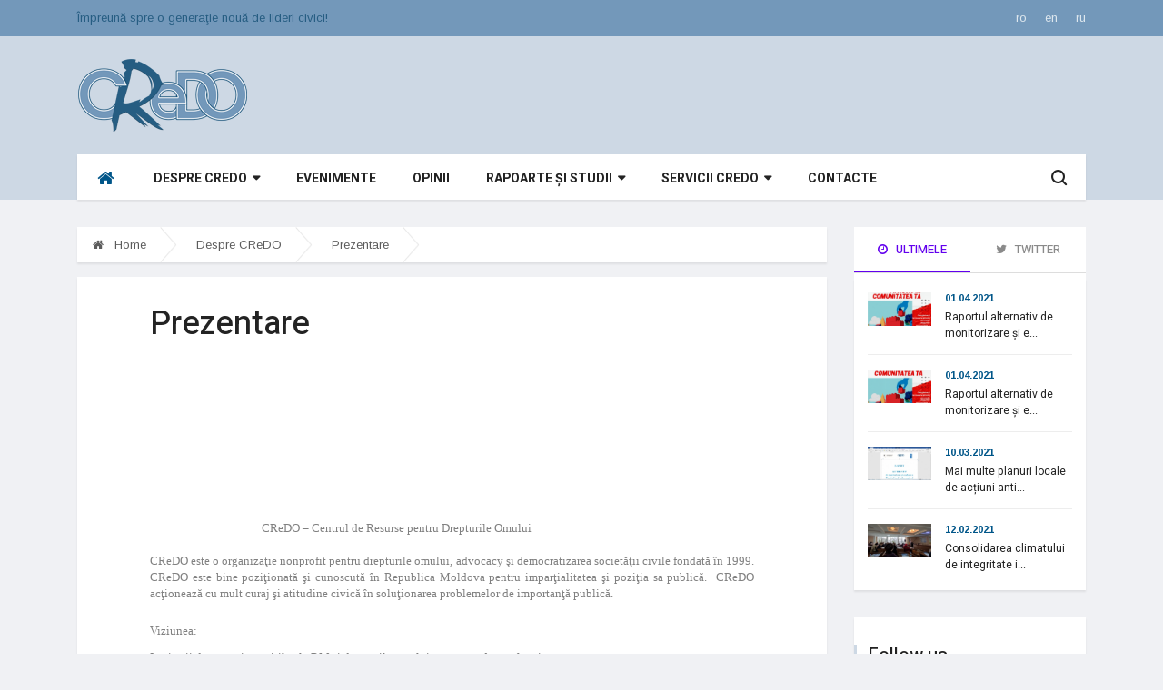

--- FILE ---
content_type: text/html; charset=UTF-8
request_url: http://www.credo.md/?go=page&p=24
body_size: 8157
content:
<!doctype html>
<html lang="en">

<head>
    <!-- Basic Page Needs =====================================-->
    <meta charset="utf-8">

    <!-- Mobile Specific Metas ================================-->
    <meta http-equiv="X-UA-Compatible" content="IE=edge">
    <meta name="viewport" content="width=device-width, initial-scale=1, shrink-to-fit=no">

    <meta name="description" content="CREDO">
    <title>Prezentare - CREDO</title>
    <!-- CSS
   ==================================================== -->
    <!-- Bootstrap -->
    <link rel="stylesheet" href="css/bootstrap.min.css">
    <!-- Font Awesome -->
    <link rel="stylesheet" href="css/font-awesome.min.css">
    <!-- Font Awesome -->
    <link rel="stylesheet" href="css/animate.css">
    <!-- IcoFonts -->
    <link rel="stylesheet" href="css/icofonts.css">
    <!-- Owl Carousel -->
    <link rel="stylesheet" href="css/owlcarousel.min.css">
    <!-- slick -->
    <link rel="stylesheet" href="css/slick.css">
    <!-- navigation -->
    <link rel="stylesheet" href="css/navigation.css">
    <!-- magnific popup -->
    <link rel="stylesheet" href="css/magnific-popup.css">

    <!-- Style -->
    <link rel="stylesheet" href="css/style.css">
    <link rel="stylesheet" href="css/colors/color-8.css">

    <!-- Responsive -->
    <link rel="stylesheet" href="css/responsive.css">

    <link href="css/bootstrap-datetimepicker.css" rel="stylesheet">

    <!-- HTML5 shim and Respond.js IE8 support of HTML5 elements and media queries -->
    <!-- WARNING: Respond.js doesn't work if you view the page via file:// -->
    <!--[if lt IE 9]>
    <script src="https://oss.maxcdn.com/html5shiv/3.7.2/html5shiv.min.js"></script>
    <script src="https://oss.maxcdn.com/respond/1.4.2/respond.min.js"></script>
    <![endif]-->

    <!-- initialize jQuery Library -->
    <script src="js/jquery.min.js"></script>
    <!-- navigation JS -->
    <script src="js/navigation.js"></script>
    <!-- Popper JS -->
    <script src="js/popper.min.js"></script>

    <!-- magnific popup JS -->
    <script src="js/jquery.magnific-popup.min.js"></script>

    <!-- Bootstrap jQuery -->
    <script src="js/bootstrap.min.js"></script>
    <!-- slick -->
    <script src="js/slick.min.js"></script>
    <!-- Owl Carousel -->
    <script src="js/owl-carousel.2.3.0.min.js"></script>

    <script type="text/javascript" src="js/moment.js"></script>
    <script type="text/javascript" src="js/bootstrap-datetimepicker.js"></script>

    <script src="js/main.js"></script>



</head>
<body class="body-color">


<section class="top-bar bg-blue-dark">
    <div class="container">
        <div class="row">
            <div class="col-md-6  align-self-center d-none d-md-block">
                <div class="ts-date xs-center">
                    <a style="color: #265d82;" href="##">Împreună spre o generaţie nouă de lideri civici!</a>                                                        </div>
            </div>
            <!-- end col-->

            <div class="col-md-6 text-right align-self-center">
                <ul class="ts-top-nav">
                    <li><a href="?new_language=1&go=page&p=24">ro</a></li>
                    <li><a href="?new_language=0&go=page&p=24">en</a></li>
                    <li><a href="?new_language=2&go=page&p=24">ru</a></li>
                </ul>
            </div>
            <!--end col -->


        </div>
        <!-- end row -->
    </div>
</section>

<!-- ad banner start -->
<section class="header-middle v3 bg-blue">
    <div class="container">
        <div class="row">
            <div class="col-lg-4 col-md-6">
                <div class="header-logo xs-center">
                    <a href="index.php">
                        <img src="images/logo/business_logo.png" alt="CREDO">
                    </a>
                </div>
            </div>
            <!-- col end -->
            <div class="col-lg-8 col-md-6">
                <!--
                <div class="currency-list-item text-right">
                    <ul class="slick marquee">
                        <li class="slick-slide">
                            <div class="currency-item left">
                                <label>Text alb</label>
                                <span>
                                    Text sub
                                </span>
                            </div>
                        </li>
                        <li class="slick-slide">
                            <div class="currency-item left">
                                <label>Text alb</label>
                                <span>
                                    Text sub
                                </span>
                            </div>
                            <div class="currency-item right">
                                <label>15863.55</label>
                                <span>
										<i class="fa fa-caret-up"></i> 0.85%</span>
                            </div>
                        </li>

                        <li class="slick-slide">
                            <div class="currency-item left">
                                <label>Text alb</label>
                            </div>
                        </li>
                        <li class="slick-slide">
                            <div class="currency-item left">
                                <label>Text alb</label>
                            </div>
                        </li>
                        <li class="slick-slide">
                            <div class="currency-item left">
                                <label>Text alb</label>
                            </div>
                        </li>
                        <li class="slick-slide">
                            <div class="currency-item left">
                                <label>Text alb</label>
                            </div>
                        </li>
                        <li class="slick-slide">
                            <div class="currency-item left">
                                <label>Text alb</label>
                            </div>
                        </li>
                    </ul>
                </div>
                -->
            </div>
        </div>
        <!-- row  end -->
    </div>
    <!-- container end -->
</section>
<!-- ad banner end -->

<!-- header nav start-->
<header class="header-box bg-blue">
    <div class="container">
        <div class="row">

            <!-- logo end-->
            <div class="col-lg-12">

                <nav class="navigation ts-main-menu navigation-landscape">
                    <div class="nav-header">
                        <!-- <a class="nav-brand mobile-logo visible-xs" href="index.html">
                            <img src="images/footer_logo.png" alt="">
                        </a> -->
                        <div class="nav-toggle"></div>
                    </div>
                    <!--nav brand end-->

                    <ul class="nav-menus-wrapper clearfix">
                        <!--nav right menu start-->
                        <ul class="right-menu align-to-right">
                            <li class="header-search">
                                <div class="nav-search">
                                    <div class="nav-search-button">
                                        <i class="icon icon-search"></i>
                                    </div>
                                    <form method="post" action="?go=page&search=y">
                                        <span class="nav-search-close-button" tabindex="0">✕</span>
                                        <div class="nav-search-inner">
                                            <input type="text" name="searchstring" placeholder="Type and hit ENTER">
                                            <input type="hidden" name="go" value="news">
                                            <input type="hidden" name="search" value="y">

                                        </div>
                                    </form>
                                </div>
                            </li>
                        </ul>
                        <!--nav right menu end-->

                        <!-- nav menu start-->
                        <ul class="nav-menu">
                            <li class="active">
                                <a href="index.php"> &nbsp; <i class="fa fa-home"></i></a>
                            </li>
                                                        <li>
                                <a class="nav-link dropdown" href="?go=page&p=7"  data-toggle="dropdown" aria-haspopup="true" aria-expanded="false">Despre CReDO <span class="caret"></span></a>
                                                                <ul class="nav-dropdown">
                                    <li>
                                                                        <a class="dropdown-item" href="?go=page&p=24">Prezentare</a>
                                                                        <a class="dropdown-item" href="?go=page&p=25">Istoric</a>
                                                                        <a class="dropdown-item" href="?go=page&p=26">Strategii</a>
                                                                        <a class="dropdown-item" href="?go=page&p=27">Rapoarte</a>
                                                                        <a class="dropdown-item" href="?go=page&p=5">Proiecte</a>
                                                                        </li>
                                </ul>
                                                            </li>
                                                        <li>
                                <a class="nav-link dropdown" href="?go=page&p=13" >Evenimente </a>
                                                            </li>
                                                        <li>
                                <a class="nav-link dropdown" href="?go=page&p=6" >Opinii </a>
                                                            </li>
                                                        <li>
                                <a class="nav-link dropdown" href="?go=page&p=1"  data-toggle="dropdown" aria-haspopup="true" aria-expanded="false">Rapoarte și studii <span class="caret"></span></a>
                                                                <ul class="nav-dropdown">
                                    <li>
                                                                        <a class="dropdown-item" href="?go=page&p=29">Toate Studiile</a>
                                                                        <a class="dropdown-item" href="?go=page&p=8">Democratizare</a>
                                                                        <a class="dropdown-item" href="?go=page&p=9">Justi&#355;ie</a>
                                                                        <a class="dropdown-item" href="?go=page&p=10">Drepturile omului</a>
                                                                        <a class="dropdown-item" href="?go=page&p=11">Politici sociale</a>
                                                                        <a class="dropdown-item" href="?go=page&p=12">Politici electorale</a>
                                                                        <a class="dropdown-item" href="?go=page&p=30">Transnistria</a>
                                                                        <a class="dropdown-item" href="?go=page&p=32">Ucraina</a>
                                                                        </li>
                                </ul>
                                                            </li>
                                                        <li>
                                <a class="nav-link dropdown" href="?go=page&p=3"  data-toggle="dropdown" aria-haspopup="true" aria-expanded="false">Servicii CReDO <span class="caret"></span></a>
                                                                <ul class="nav-dropdown">
                                    <li>
                                                                        <a class="dropdown-item" href="?go=page&p=16">Politici publice</a>
                                                                        <a class="dropdown-item" href="?go=page&p=17">Leadership</a>
                                                                        <a class="dropdown-item" href="?go=page&p=18">Management</a>
                                                                        <a class="dropdown-item" href="?go=page&p=19">Advocacy</a>
                                                                        <a class="dropdown-item" href="?go=page&p=20">Politici publice</a>
                                                                        <a class="dropdown-item" href="?go=page&p=21">Eficienţa instituţională</a>
                                                                        <a class="dropdown-item" href="?go=page&p=22">Impact regulator</a>
                                                                        <a class="dropdown-item" href="?go=page&p=23">Resurse umane</a>
                                                                        </li>
                                </ul>
                                                            </li>
                                                        <li>
                                <a class="nav-link dropdown" href="?go=page&p=28" >Contacte </a>
                                                            </li>
                                                    </ul>
                        <!--nav menu end-->
                    </div>
                </nav>
                <!-- nav end-->
            </div>
        </div>
    </div>
</header>
<!-- header nav end-->

<!-- blog post wrapper start -->


<section class="single-post-wrapper category-layout-2">
    <div class="container">
        <div class="row">
            <div class="col-lg-9">
                <ol class="breadcrumb d-none d-md-block">
                    <li>
                        <a href="index.php"><i class="fa fa-home"></i> Home</a>
                    </li>
                                        <li>
                        <a href="?go=page&p=7">Despre CReDO</a>
                    </li>
                                        <li>
                        <a href="?go=page&p=24">Prezentare</a>
                    </li>
                    
                </ol>
                <!-- breadcump end-->
                <div class="ts-grid-box content-wrapper single-post">
                    <div class="entry-header">
                        <h2 class="post-title lg">Prezentare</h2>
                    </div>
                    <!-- single post header end-->
                    <div class="post-content-area">
                        <p>&nbsp;</p>
<p>&nbsp;</p>
<p>&nbsp;</p>
<p class="MsoNormal" style="margin-bottom: .0001pt; line-height: normal; mso-layout-grid-align: none; text-autospace: none;"><span style="font-family: verdana,geneva; font-size: small; color: #808080;"><span lang="FR">&nbsp; &nbsp; &nbsp; &nbsp; &nbsp; &nbsp; &nbsp; &nbsp; &nbsp; &nbsp; &nbsp; &nbsp; &nbsp; &nbsp; &nbsp; &nbsp; &nbsp; &nbsp; <br />
</span></span></p>
<p class="MsoNormal" style="margin-bottom: .0001pt; line-height: normal; mso-layout-grid-align: none; text-autospace: none;"><span style="color: #808080; font-family: verdana,geneva; font-size: small;">&nbsp; &nbsp; &nbsp; &nbsp; &nbsp; &nbsp; &nbsp; &nbsp; &nbsp; &nbsp;&nbsp; &nbsp; &nbsp; &nbsp; &nbsp; &nbsp; &nbsp; &nbsp; &nbsp; &nbsp; &nbsp; CReDO &ndash; Centrul de Resurse pentru Drepturile Omului</span></p>
<p class="MsoNormal" style="margin-bottom: .0001pt; line-height: normal; mso-layout-grid-align: none; text-autospace: none;"><span style="color: #808080; font-family: verdana,geneva; font-size: small;" lang="FR">&nbsp;</span></p>
<p class="MsoNormal" style="margin-bottom: 0.0001pt; line-height: normal; text-align: justify;"><span style="color: #808080; font-family: verdana,geneva; font-size: small;" lang="RO">CReDO este o organizaţie nonprofit pentru drepturile omului, advocacy şi democratizarea societăţii civile fondată &icirc;n 1999. CReDO este bine poziţionată şi cunoscută &icirc;n Republica Moldova pentru imparţialitatea şi poziţia sa publică.&nbsp; CReDO acţionează cu mult curaj şi atitudine civică &icirc;n soluţionarea problemelor de importanţă publică.</span></p>
<p class="MsoNormal" style="margin-bottom: 0.0001pt; line-height: normal; text-align: justify;"><span style="color: #808080; font-family: verdana,geneva; font-size: small;" lang="RO"><br />
</span></p>
<p class="MsoNormal" style="margin-bottom: 0.0001pt; text-align: justify;"><span style="font-family: verdana,geneva; font-size: small; color: #808080;">Viziunea:</span></p>
<p class="MsoNormal" style="margin-bottom: 0.0001pt; text-align: justify;"><span style="font-family: verdana,geneva; font-size: small; color: #808080;">Institutii democratice stabile ale RM si drepturile omului respectate &icirc;n conformitate cu</span></p>
<p class="MsoNormal" style="margin-bottom: 0.0001pt; text-align: justify;"><span style="font-family: verdana,geneva; font-size: small; color: #808080;">traditiile Europene.</span></p>
<p class="MsoNormal" style="margin-bottom: 0.0001pt; text-align: justify;"><span style="font-family: verdana,geneva; font-size: small; color: #808080;"><br />
</span></p>
<p class="MsoNormal" style="margin-bottom: 0.0001pt; text-align: justify;"><span style="font-family: verdana,geneva; font-size: small; color: #808080;">Valorile:</span></p>
<p class="MsoNormal" style="margin-bottom: 0.0001pt; text-align: justify;"><span style="font-family: verdana,geneva; font-size: small; color: #808080;">Actiunile noastre bazate:</span></p>
<p class="MsoNormal" style="margin-bottom: 0.0001pt; text-align: justify;"><span style="font-family: verdana,geneva; font-size: small; color: #808080;">&minus; Valorile noastre</span></p>
<p class="MsoNormal" style="margin-bottom: 0.0001pt; text-align: justify;"><span style="font-family: verdana,geneva; font-size: small; color: #808080;">&minus; Angajarea activa in rezolvarea provocărilor reale</span></p>
<p class="MsoNormal" style="margin-bottom: 0.0001pt; text-align: justify;"><span style="font-family: verdana,geneva; font-size: small; color: #808080;">&minus; Crearea de valoare adaugata pentru societate</span></p>
<p class="MsoNormal" style="margin-bottom: 0.0001pt; text-align: justify;"><span style="font-family: verdana,geneva; font-size: small; color: #808080;"><br />
</span></p>
<p class="MsoNormal" style="margin-bottom: 0.0001pt; text-align: justify;"><span style="font-family: verdana,geneva; font-size: small; color: #808080;">Noi sustinem:</span></p>
<p class="MsoNormal" style="margin-bottom: 0.0001pt; text-align: justify;"><span style="font-family: verdana,geneva; font-size: small; color: #808080;">&minus; Diversitatea si pluralismul</span></p>
<p class="MsoNormal" style="margin-bottom: 0.0001pt; text-align: justify;"><span style="font-family: verdana,geneva; font-size: small; color: #808080;">&minus; Impartialitatea si &icirc;ncredrea</span></p>
<p class="MsoNormal" style="margin-bottom: 0.0001pt; text-align: justify;"><span style="font-family: verdana,geneva; font-size: small; color: #808080;">&minus; Transparenta si responsabilitatea</span></p>
<p class="MsoNormal" style="margin-bottom: 0.0001pt; text-align: justify;">&nbsp;</p>
<p class="MsoNormal" style="margin-bottom: 0.0001pt; text-align: justify;"><span style="font-family: verdana,geneva; font-size: small; color: #808080;"><span id="result_box" lang="ro"><span class="hps">CReDO</span> <span class="hps">are</span> <span class="hps">experiență substanțială &icirc;n</span> <span class="hps">elaborarea</span> <span class="hps">documentelor de</span> <span class="hps">politici din cadrul sectoarelor</span> <span class="hps">din</span> <span class="hps">justiția</span> <span class="hps">a</span> <span class="hps">problemelor sociale</span> <span class="hps">pentru</span> <span class="hps">mai</span> <span class="hps">mult de 10 ani</span>. <span class="hps">CReDO</span> <span class="hps">este organizația care</span> <span class="hps">&icirc;n ultimii</span> <span class="hps">trei ani</span> <span class="hps">ia</span> <span class="hps">președinția</span> <span class="hps">Consiliului Național de Participare</span> <span class="hps atn">(</span>CNP) <span class="hps">-</span> <span class="hps">organismul</span> <span class="hps">consultativ</span> <span class="hps">pentru</span> <span class="hps">a Cabinetului.</span><br />
<span class="hps">CReDO</span> <span class="hps">a efectuat</span> <span class="hps">revizuire</span> <span class="hps">substanțială</span> <span class="hps">politică globală</span> <span class="hps">a</span> <span class="hps">experiențelor</span> <span class="hps">și practicilor</span> <span class="hps">&icirc;n &icirc;ntreaga</span> <span class="hps">jurisdicții</span> <span class="hps">europene</span> <span class="hps">la nivelul</span> <span class="hps">organizării instituționale</span> <span class="hps">și a programelor</span> <span class="hps">sociale</span>.<br />
<span class="hps">Expertiza</span> <span class="hps">este</span> <span class="hps">o</span> <span class="hps">competență</span> <span class="hps">distins</span> <span class="hps">raza</span> <span class="hps">de consultanță</span> <span class="hps">și</span> <span class="hps">organizațiile</span> <span class="hps">care lucrează &icirc;n domenii</span> <span class="hps">de politică</span> <span class="hps">din</span> <span class="hps">Republica Moldova</span>.</span></span></p>
<p class="MsoNormal" style="margin-bottom: 0.0001pt; text-align: justify;"><span style="font-family: verdana,geneva; font-size: small; color: #808080;">CReDO a deţinut &icirc;n 2012-2014 mandatul&nbsp; preşedinţiei <strong><a title="" href="http://http//www.cnp.md/ro/despre-cnp/prezentarea-generala" target=""><span style="color: #808080;">Consiliului Naţional pentru Participare (CNP)</span></a></strong>:&nbsp;<a href="http://www.cnp.md/ro/despre-cnp/prezentarea-generala"><span style="color: #808080;">http://www.cnp.md/ro/despre-cnp/prezentarea-generala</span></a></span></p>
<div style="line-height: normal; color: #222222;">
<p style="margin-bottom: 15px; line-height: 18px; color: #666666; text-align: justify;"><span style="font-family: verdana,geneva; font-size: small; color: #808080;">Din componenţa&nbsp;<a title="" href="http://http//www.cnp.md/ro/despre-cnp/prezentarea-generala" target=""><span style="color: #808080;">CNP</span></a>&nbsp;fac parte 30 de reprezentanţi ai societăţii civile. Durata mandatului este de doi ani. Consiliul Naţional pentru Participare are menirea să faciliteze participarea părţilor interesate &icirc;n procesul de elaborare, implementare, monitorizare, evaluare şi actualizare a documentelor de planificare strategică.&nbsp;</span></p>
<div style="line-height: normal; color: #222222; text-align: justify;"><span style="font-size: small; font-family: verdana,geneva; color: #808080;">CReDO a deținut 2 mandate de&nbsp; președinție al Alianței Anticorupție &icirc;n 2014 și 2015: </span></div>
<div style="line-height: normal; color: #222222; text-align: justify;"><span style="font-size: small; font-family: verdana,geneva; color: #808080;"><a href="http://www.alianta.md/?go=page&amp;p=51"><span style="color: #808080;">http://www.alianta.md/?go=page&amp;p=51</span></a></span></div>
<div style="line-height: normal; color: #222222; text-align: justify;"><span style="font-size: small; font-family: verdana,geneva; color: #808080;"><br />
</span></div>
<div style="line-height: normal; color: #222222; text-align: justify;"><span style="font-size: small; font-family: verdana,geneva; color: #808080;"> Alianţa Anticorupţie este o uniune benevolă de organizaţii neguvernamentale din Republica Moldova, fondată&nbsp; din iniţiativa a unui grup de organizaţii neguvernamentale ce activează &icirc;n diverse domenii, cu precădere din sfera politicilor publice, drept, instituţii democratice. Actualmente Alianţa numără circa 20 membri, alătur&icirc;ndu-se reprezentanţi ai mass-media, organizaţii de tineret, din sfera educaţiei şi ştiinţei etc.</span></div>
<div style="line-height: normal; color: #222222; text-align: justify;">&nbsp;</div>
</div>
<div style="font-style: normal; font-variant: normal; line-height: 18px; text-align: justify;">
<div style="line-height: normal; color: #222222;">&nbsp;</div>
<div style="line-height: normal; color: #222222;"><span style="line-height: 16px; color: #808080; font-family: verdana,geneva; font-size: small;">Pentru a fi la curent de activitatea CReDO anterioară acestei versiunii noi a situlului, vă invităm să accesaţi &nbsp;situl precedent, c&icirc;t şi siturile adiţionale CReDO &icirc;n secţia partenerilor din subsolul paginei, spre exemplu:&nbsp;<a title="" href="http://http//old.credo.md/" target=""><span style="color: #808080;">http://old.credo.md/</span></a></span></div>
</div>
<div style="font-style: normal; font-variant: normal; line-height: 18px; text-align: justify;">
<div style="line-height: normal; color: #222222;"><span style="line-height: 16px; color: #808080; font-family: verdana,geneva; font-size: small;"><br />
</span></div>
<div style="line-height: normal; color: #222222;">
<p style="margin-bottom: 15px; line-height: 18px; white-space: normal;"><span style="font-family: verdana,geneva; font-size: small; color: #808080;"><br style="font-family: verdana; font-size: x-small;" />
</span></p>
</div>
</div>
<p style="text-align: justify;">&nbsp;</p>
<p style="text-align: justify;">&nbsp;</p>
<p style="text-align: justify;">&nbsp;</p>

                                            </div>
                    <!-- post content area-->
                </div>

                
                <div class="row">
                                    </div>

                <div class="ts-pagination text-center mb-20">
                    <ul class="pagination">
                                            </ul>
                </div>


            </div>
            <div class="col-lg-3">
	<div class="right-sidebar">

		<div class="post-list-item widgets">
			<!-- Nav tabs -->
			<ul class="nav nav-tabs" role="tablist">
				<li role="presentation">
					<a class="active" href="#home" aria-controls="home" role="tab" data-toggle="tab">
						<i class="fa fa-clock-o"></i>
						Ultimele
					</a>
				</li>
				<li role="presentation">
					<a href="#profile" aria-controls="profile" role="tab" data-toggle="tab">
						<i class="fa fa-twitter"></i>
						Twitter
						<!--Accesate-->
					</a>
				</li>
			</ul>

			<!-- Tab panes -->
			<div class="tab-content">
				<div role="tabpanel" class="tab-pane active ts-grid-box post-tab-list" id="home">
										<div class="post-content media">
						<img class="d-flex sidebar-img" src="news_pictures/news47_mediu.jpg" alt="">
						<div class="media-body">
											<span class="post-tag">
												<a href="#" class="green-color">01.04.2021</a>
											</span>
							<h4 class="post-title"><small>
								<a href="?go=news&n=695"> Raportul alternativ de monitorizare și e...</a>
							</small>
							</h4>
						</div>
					</div>
										<div class="post-content media">
						<img class="d-flex sidebar-img" src="news_pictures/news49_mediu.jpg" alt="">
						<div class="media-body">
											<span class="post-tag">
												<a href="#" class="green-color">01.04.2021</a>
											</span>
							<h4 class="post-title"><small>
								<a href="?go=news&n=696"> Raportul alternativ de monitorizare și e...</a>
							</small>
							</h4>
						</div>
					</div>
										<div class="post-content media">
						<img class="d-flex sidebar-img" src="news_pictures/news45_mediu.jpg" alt="">
						<div class="media-body">
											<span class="post-tag">
												<a href="#" class="green-color">10.03.2021</a>
											</span>
							<h4 class="post-title"><small>
								<a href="?go=news&n=694"> Mai multe planuri locale de acțiuni anti...</a>
							</small>
							</h4>
						</div>
					</div>
										<div class="post-content media">
						<img class="d-flex sidebar-img" src="news_pictures/news52_mediu.jpg" alt="">
						<div class="media-body">
											<span class="post-tag">
												<a href="#" class="green-color">12.02.2021</a>
											</span>
							<h4 class="post-title"><small>
								<a href="?go=news&n=697"> Consolidarea climatului de integritate i...</a>
							</small>
							</h4>
						</div>
					</div>
									</div>
				<!--ts-grid-box end -->

				<div role="tabpanel" class="tab-pane ts-grid-box post-tab-list" id="profile" style="max-height:400px; overflow: auto;">
				<a class="twitter-timeline" href="https://twitter.com/CredoMoldova?ref_src=twsrc%5Etfw">Tweets by CredoMoldova</a> 
				<script async src="https://platform.twitter.com/widgets.js" charset="utf-8"></script>
				<!--
									-->
				</div>
				<!--ts-grid-box end -->
			</div>
			<!-- tab content end-->
		</div>
		<!-- widgets end-->


		<!-- widgets end-->

		<div class="widgets ts-grid-box post-tab-list ts-col-box">
			<h3 class="widget-title">Follow us</h3>
			<ul class="ts-social-list">
				<li class="ts-facebook">
					<a href="http://www.facebook.com/CReDOMoldova">
						<i class="fa fa-facebook"></i>
					</a>
				</li>
				<li class="ts-twitter">
					<a href="http://www.twitter.com/CReDOMoldova">
						<i class="fa fa-twitter"></i>
					</a>
				</li>
				<li class="ts-youtube">
					<a href="http://www.youtube.com/ONGCReDO">
						<i class="fa fa-youtube"></i>
					</a>
				</li>
			</ul>



			<br>
			
			<h3 class="widget-title">Banere 3</h3>
			<ul>
						<li>
							<a href="http://www.capacity-edu.eu/"  target="_self" ><img class="img-fluid" src="banere/l_27.jpg" alt="Capacitati" title="Capacitati" /></a>
						<!--
                        <div class="post-content">
                            <h3 class="post-title">
                                <a href="http://www.capacity-edu.eu/"  target="_self" title="Capacitati">Capacitati</a>
                            </h3>
                        </div>
                        -->
			</li>
						<li>
							<a href="http://intruniri.credo.md/?tzinfo=-120"  target="_self" ><img class="img-fluid" src="banere/l_26.jpg" alt="Libertatea intrunirilor" title="Libertatea intrunirilor" /></a>
						<!--
                        <div class="post-content">
                            <h3 class="post-title">
                                <a href="http://intruniri.credo.md/?tzinfo=-120"  target="_self" title="Libertatea intrunirilor">Libertatea intrunirilor</a>
                            </h3>
                        </div>
                        -->
			</li>
						</ul>

		</div>
				<div class="widgets ts-grid-box post-tab-list ts-col-box">
			<h3 class="widget-title">Arhiva</h3>
			<div class="form-group">
				<div class='input-group date' id='datetimepicker10'>
					<input type='text' class="form-control" id="date_time_input" />
					<span class="input-group-addon">
						<i class="fa fa-calendar"></i>
					</span>
				</div>
			</div>
			<script type="text/javascript">
				$(function () {
					$('#datetimepicker10').datetimepicker({
						format: 'YYYY-MM'
					});
                    $("#datetimepicker10").on("dp.hide", function (e) {
                        window.location.href = "?go=page&p=0&arch_date="+($("#date_time_input").val());
                    });
				});
			</script>
		</div>
			</div>
</div>
        </div>
        <!-- row end-->
    </div>
    <!-- container-->
</section>

<section class="ts-footer-social-list section-bg">
    <div class="container">
        <div class="row">
            <div class="col-lg-12 align-self-center">
                <ul class="footer-social">
                                        <li class="ts-facebook">
                        <a target="_blank" href="https://see-whistleblowing.org/" >
                            <img alt="CWP" style="vertical-align:middle; max-height: 60px; width: auto !important;" src="clients_pictures/news1.jpg" />
                        </a>
                    </li>
                                        <li class="ts-facebook">
                        <a target="_blank" href="http://www.cnp.md/" >
                            <img alt="CNP" style="vertical-align:middle; max-height: 60px; width: auto !important;" src="clients_pictures/news3.jpg" />
                        </a>
                    </li>
                                        <li class="ts-facebook">
                        <a target="_blank" href="http://www.alianta.md" >
                            <img alt="AAC" style="vertical-align:middle; max-height: 60px; width: auto !important;" src="clients_pictures/news0.jpg" />
                        </a>
                    </li>
                                        <li class="ts-facebook">
                        <a target="_blank" href="http://www.cna.md/integritate/" >
                            <img alt="Integritate" style="vertical-align:middle; max-height: 60px; width: auto !important;" src="clients_pictures/news2.jpg" />
                        </a>
                    </li>
                                    </ul>
            </div>
            <!-- col end-->

        </div>
    </div>
</section>
<!-- footer start -->
<footer class="ts-footer ts-footer-4">
    <div class="container">
        <div class="row footer-top">
            <div class="col-md-6">
                <div class="footer-logo">
                    <a href="#">
                        <img src="images/logo/business_logo.png" alt="">
                    </a>
                </div>
            </div>
            <!-- col end-->
            <div class="col-md-6 align-self-center">
                <ul class="footer-social-list text-right">
                    <li class="ts-facebook">
                        <a href="http://www.facebook.com/CReDOMoldova">
                            <i class="fa fa-facebook"></i>
                        </a>
                    </li>
                    <li class="ts-twitter">
                        <a href="http://www.twitter.com/CReDOMoldova">
                            <i class="fa fa-twitter"></i>
                        </a>
                    </li>
                    <li class="ts-youtube">
                        <a href="http://www.youtube.com/ONGCReDO">
                            <i class="fa fa-youtube-play"></i>
                        </a>
                    </li>
                </ul>
            </div>
            <!-- col end-->
        </div>
        <!-- row end-->
        <div class="border-top mb-60"></div>
        <div class="row">
            <!--
            <div class="col-lg-3 col-md-6">
                <div class="footer-widget">
                    <h4 class="widget-title"></h4>
                    <ul>
                        <li>
                            
                        </li>
                    </ul>
                </div>
            </div>
            -->


                                    <div class="col-lg-2 col-md-6">
                <div class="footer-widget">
                    <a href="?go=page&p=7"><h4 class="widget-title">Despre CReDO </h4></a>
                    <ul>
                                                <li>
                        <a class="dropdown-item" href="?go=page&p=24">Prezentare</a>
                        </li>
                                                <li>
                        <a class="dropdown-item" href="?go=page&p=25">Istoric</a>
                        </li>
                                                <li>
                        <a class="dropdown-item" href="?go=page&p=26">Strategii</a>
                        </li>
                                                <li>
                        <a class="dropdown-item" href="?go=page&p=27">Rapoarte</a>
                        </li>
                                                <li>
                        <a class="dropdown-item" href="?go=page&p=5">Proiecte</a>
                        </li>
                                            </ul>
                </div>
            </div>
                                                <div class="col-lg-2 col-md-6">
                <div class="footer-widget">
                    <a href="?go=page&p=13"><h4 class="widget-title">Evenimente </h4></a>
                    <ul>
                                            </ul>
                </div>
            </div>
                                                <div class="col-lg-2 col-md-6">
                <div class="footer-widget">
                    <a href="?go=page&p=6"><h4 class="widget-title">Opinii </h4></a>
                    <ul>
                                            </ul>
                </div>
            </div>
                                                <div class="col-lg-2 col-md-6">
                <div class="footer-widget">
                    <a href="?go=page&p=1"><h4 class="widget-title">Rapoarte și studii </h4></a>
                    <ul>
                                                <li>
                        <a class="dropdown-item" href="?go=page&p=29">Toate Studiile</a>
                        </li>
                                                <li>
                        <a class="dropdown-item" href="?go=page&p=8">Democratizare</a>
                        </li>
                                                <li>
                        <a class="dropdown-item" href="?go=page&p=9">Justi&#355;ie</a>
                        </li>
                                                <li>
                        <a class="dropdown-item" href="?go=page&p=10">Drepturile omului</a>
                        </li>
                                                <li>
                        <a class="dropdown-item" href="?go=page&p=11">Politici sociale</a>
                        </li>
                                                <li>
                        <a class="dropdown-item" href="?go=page&p=12">Politici electorale</a>
                        </li>
                                                <li>
                        <a class="dropdown-item" href="?go=page&p=30">Transnistria</a>
                        </li>
                                                <li>
                        <a class="dropdown-item" href="?go=page&p=32">Ucraina</a>
                        </li>
                                            </ul>
                </div>
            </div>
                                                <div class="col-lg-2 col-md-6">
                <div class="footer-widget">
                    <a href="?go=page&p=3"><h4 class="widget-title">Servicii CReDO </h4></a>
                    <ul>
                                                <li>
                        <a class="dropdown-item" href="?go=page&p=16">Politici publice</a>
                        </li>
                                                <li>
                        <a class="dropdown-item" href="?go=page&p=17">Leadership</a>
                        </li>
                                                <li>
                        <a class="dropdown-item" href="?go=page&p=18">Management</a>
                        </li>
                                                <li>
                        <a class="dropdown-item" href="?go=page&p=19">Advocacy</a>
                        </li>
                                                <li>
                        <a class="dropdown-item" href="?go=page&p=20">Politici publice</a>
                        </li>
                                                <li>
                        <a class="dropdown-item" href="?go=page&p=21">Eficienţa instituţională</a>
                        </li>
                                                <li>
                        <a class="dropdown-item" href="?go=page&p=22">Impact regulator</a>
                        </li>
                                                <li>
                        <a class="dropdown-item" href="?go=page&p=23">Resurse umane</a>
                        </li>
                                            </ul>
                </div>
            </div>
                                                            <div class="col-lg-2 col-md-6">
                <div class="footer-widget">
                    <h4 class="widget-title">Contactati-ne</h4>
                    <p>MD-2005, Moldova, Chişinău<br />
str. Alexandru Hasdeu 95&quot;A&quot;<br />
<strong>Telefon</strong><br />
022 212 816, 022 278 482<br />
<br />
General: credo@credo.md<br />
Advocacy: ostaf@credo.md</p>
                </div>
            </div>

        </div>
    </div>
    <!-- container end-->
</footer>
<!-- footer end -->
<section class="copyright-section">
    <div class="container">
        <div class="row">
            <div class="col-md-6">
                <div class="copyright-text">
                    <div class="lower-foot">
                        <div class="wrap">
                            <div class="widgets">
                                <p>Copyright &copy; 2019 <a href="index.php">CREDO</a>. Site by <a href="#">MoldaHost</a>.</p>
                            </div>
                        </div>
                    </div>
                </div>
            </div>
            <div class="col-md-6">
                <div class="footer-menu text-right">
                    <ul>
                         <li>2019 &copy; CReDO. Toate drepturile rezervate.</li>
                    </ul>
                </div>
            </div>
        </div>
    </div>
</section>




<!-- javaScript Files
=============================================================================-->
</body>

</html>

--- FILE ---
content_type: text/css
request_url: http://www.credo.md/css/colors/color-8.css
body_size: 521
content:
/*-- 
home business
---*/
/*
   top bar color
*/
.top-bar.bg-blue-dark{
    background: #7398ba;
}
/* primary color */
.breaking-title,
.post-title a:hover,
.copyright-text a,
.nav-menu .megamenu-lists .megamenu-list > li > a:hover,
.post-cat:hover,
.post-list-item.blue-dark .nav-tabs li a.active,
.footer-widget ul li a:hover,
.footer-social-list li a:hover,
.post-tag a,
.header-box .nav-menu li.active > a{
    color: #005689;
}
/*-- primary backgroun color--*/
.ts-title-item .ts-title:before,
.widget-title:before,
.pagination li.active a,
.pagination li a:hover,
 .post-cat,
.widgets .ts-widget-newsletter,
.header-middle,
.header-box,
.post-list-item.blue-dark .nav-tabs li a:before,
.blue-dark-heighlight,
.header-box .nav-menu li a:before{
    background: #cdd8e4;
}
/*-- overlay post title hoverr--*/
.overlay-post-content .post-title a:hover,
.post-cat{
    color: #fff !important;
}
/*-- newsletter btn color-*/
.widgets .ts-widget-newsletter .newsletter-form .btn{
    background: #005678;
}
/*-- post content color*/
.post-content p{
    font-size: 15px;
    color: #232323;
  }
  